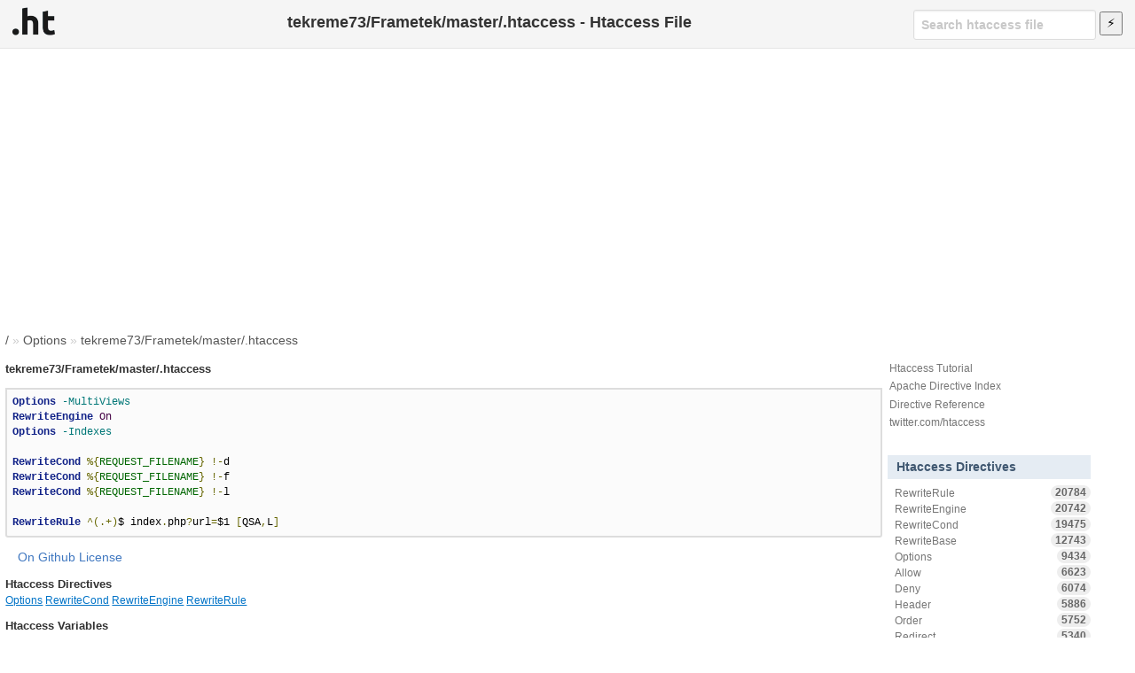

--- FILE ---
content_type: text/html; charset=UTF-8
request_url: https://www.askapache.com/htaccess-file/htaccess/tekreme73-frametek-master-htaccess/
body_size: 7839
content:
<!DOCTYPE html>
<html lang="en">
<head prefix="og: http://ogp.me/ns# fb: http://ogp.me/ns/fb# object: http://ogp.me/ns/object# article: http://ogp.me/ns/article# profile: http://ogp.me/ns/profile#">
	<title>tekreme73/Frametek/master/.htaccess - Htaccess File</title>
	<meta charset="utf-8">
	<meta name="viewport" content="width=device-width, initial-scale=1">
	<link rel="stylesheet" type="text/css" href="/htaccess-file/t/style-017622471.css">
	<link rel="apple-touch-icon" sizes="180x180" href="https://www.askapache.com/s/s.askapache.net/icons/apple-icon-180x180.png">
	<link rel="icon" type="image/png" sizes="192x192"  href="https://www.askapache.com/s/s.askapache.net/icons/android-icon-192x192.png">
	<link rel="icon" type="image/png" sizes="96x96" href="https://www.askapache.com/s/s.askapache.net/icons/favicon-96x96.png">
	<link rel="manifest" href="https://www.askapache.com/s/s.askapache.net/icons/manifest.json">
	<meta name="msapplication-TileImage" content="https://www.askapache.com/s/s.askapache.net/icons/ms-icon-144x144.png">
	<script async src="https://www.googletagmanager.com/gtag/js?id=G-G5WESYLJ9X"></script>
	<script>window.dataLayer=window.dataLayer||[];function gtag(){dataLayer.push(arguments)}gtag("js",new Date);gtag("config","G-G5WESYLJ9X")</script>
	<script async src="https://pagead2.googlesyndication.com/pagead/js/adsbygoogle.js?client=ca-pub-4356884677303281" crossorigin="anonymous"></script>
		<meta name='robots' content='index, follow, max-image-preview:large, max-snippet:-1, max-video-preview:-1' />

	<!-- This site is optimized with the Yoast SEO plugin v22.2 - https://yoast.com/wordpress/plugins/seo/ -->
	<link rel="canonical" href="https://www.askapache.com/htaccess-file/htaccess/tekreme73-frametek-master-htaccess/">
	<meta property="og:locale" content="en_US">
	<meta property="og:type" content="article">
	<meta property="og:title" content="tekreme73/Frametek/master/.htaccess - Htaccess File">
	<meta property="og:url" content="https://www.askapache.com/htaccess-file/htaccess/tekreme73-frametek-master-htaccess/">
	<meta property="og:site_name" content="Htaccess File">
	<meta property="article:publisher" content="https://www.facebook.com/AskApache">
	<meta property="article:published_time" content="2016-10-02T09:57:53+00:00">
	<meta property="article:modified_time" content="2016-10-02T09:57:52+00:00">
	<meta property="og:image" content="https://www.askapache.com/s/u.askapache.com/htaccess-file/2016/github/tekreme73/Frametek-htaccess.png">
	<meta property="og:image:width" content="274">
	<meta property="og:image:height" content="178">
	<meta property="og:image:type" content="image/png">
	<meta name="author" content="htaccess">
	<meta name="twitter:card" content="summary_large_image">
	<meta name="twitter:creator" content="@htaccess">
	<meta name="twitter:site" content="@htaccess">
	<meta name="twitter:label1" content="Written by">
	<meta name="twitter:data1" content="htaccess">
	<script type="application/ld+json" class="yoast-schema-graph">{"@context":"https://schema.org","@graph":[{"@type":"WebPage","@id":"https://www.askapache.com/htaccess-file/htaccess/tekreme73-frametek-master-htaccess/","url":"https://www.askapache.com/htaccess-file/htaccess/tekreme73-frametek-master-htaccess/","name":"tekreme73/Frametek/master/.htaccess - Htaccess File","isPartOf":{"@id":"https://www.askapache.com/htaccess-file/#website"},"primaryImageOfPage":{"@id":"https://www.askapache.com/htaccess-file/htaccess/tekreme73-frametek-master-htaccess/#primaryimage"},"image":{"@id":"https://www.askapache.com/htaccess-file/htaccess/tekreme73-frametek-master-htaccess/#primaryimage"},"thumbnailUrl":"https://www.askapache.com/s/u.askapache.com/htaccess-file/2016/github/tekreme73/Frametek-htaccess.png","datePublished":"2016-10-02T09:57:53+00:00","dateModified":"2016-10-02T09:57:52+00:00","author":{"@id":"https://www.askapache.com/htaccess-file/#/schema/person/17a56d148c6d5e76a908dd8c5757ec0e"},"breadcrumb":{"@id":"https://www.askapache.com/htaccess-file/htaccess/tekreme73-frametek-master-htaccess/#breadcrumb"},"inLanguage":"en-US","potentialAction":[{"@type":"ReadAction","target":["https://www.askapache.com/htaccess-file/htaccess/tekreme73-frametek-master-htaccess/"]}]},{"@type":"ImageObject","inLanguage":"en-US","@id":"https://www.askapache.com/htaccess-file/htaccess/tekreme73-frametek-master-htaccess/#primaryimage","url":"https://www.askapache.com/s/u.askapache.com/htaccess-file/2016/github/tekreme73/Frametek-htaccess.png","contentUrl":"https://www.askapache.com/s/u.askapache.com/htaccess-file/2016/github/tekreme73/Frametek-htaccess.png","width":274,"height":178,"caption":"REQUEST_FILENAME"},{"@type":"BreadcrumbList","@id":"https://www.askapache.com/htaccess-file/htaccess/tekreme73-frametek-master-htaccess/#breadcrumb","itemListElement":[{"@type":"ListItem","position":1,"name":"/","item":"https://www.askapache.com/htaccess-file/"},{"@type":"ListItem","position":2,"name":"Options","item":"https://www.askapache.com/htaccess-file/directive/options/"},{"@type":"ListItem","position":3,"name":"tekreme73/Frametek/master/.htaccess"}]},{"@type":"WebSite","@id":"https://www.askapache.com/htaccess-file/#website","url":"https://www.askapache.com/htaccess-file/","name":"Htaccess File","description":"Htaccess","potentialAction":[{"@type":"SearchAction","target":{"@type":"EntryPoint","urlTemplate":"https://www.askapache.com/htaccess-file/?s={search_term_string}"},"query-input":"required name=search_term_string"}],"inLanguage":"en-US"},{"@type":"Person","@id":"https://www.askapache.com/htaccess-file/#/schema/person/17a56d148c6d5e76a908dd8c5757ec0e","name":"htaccess","sameAs":["https://www.askapache.com/htaccess-file/","https://twitter.com/htaccess"]}]}</script>
	<!-- / Yoast SEO plugin. -->


	<link rel='stylesheet' id='classic-theme-styles-css' href='https://www.askapache.com/htaccess-file/wp-includes/css/classic-themes.min.css?ver=6.4.3' type='text/css' media='all' />
</head>
<body class="post-template-default single single-post postid-54411 no-js">
<header id="HeadW">
	<nav>
		<ul>
			<li><a href="https://www.askapache.com/htaccess-file/" title="htaccess file Home"><img src="/htaccess-file/apple-touch-icon.png" width="48" height="48" alt="htaccess file" /></a></li>
		</ul>
	</nav>

	<div class="header-search" role="search">
	<form action="/htaccess-file/" data-unscoped-search-url="/htaccess-file/" method="get">
		<label>
			<input type="text" class="form-control header-search-input js-site-search-focus " data-hotkey="s" name="s" placeholder="Search htaccess file" aria-label="Search htaccess file" data-unscoped-placeholder="Search htaccess file" data-scoped-placeholder="Search" value="">
		</label>
		<input type="submit" id="searchSubmit" title="Search" value="&#9889;" />
	</form>
</div>



	<h1>tekreme73/Frametek/master/.htaccess - Htaccess File</h1>
</header>
<div id="NW">
<main id="MW">

<nav id="breadcrumbs"><span><span><a href="https://www.askapache.com/htaccess-file/">/</a></span> » <span><a href="https://www.askapache.com/htaccess-file/directive/options/">Options</a></span> » <a rel="v:url" href="https://www.askapache.com/htaccess-file/htaccess/tekreme73-frametek-master-htaccess/" >tekreme73/Frametek/master/.htaccess</a></nav><section id="CW">
<article property="schema:articleBody">
<h2>tekreme73/Frametek/master/.htaccess</h2>
<pre class='prettyprint lang-config'>Options -MultiViews
RewriteEngine On
Options -Indexes

RewriteCond %{REQUEST_FILENAME} !-d
RewriteCond %{REQUEST_FILENAME} !-f
RewriteCond %{REQUEST_FILENAME} !-l

RewriteRule ^(.+)$ index.php?url=$1 [QSA,L]</pre>		<p style="margin-left:1em;"><a rel="nofollow" target="_blank" href="https://github.com/tekreme73/Frametek/blob/master/.htaccess">On Github</a> <a rel="nofollow" target="_blank" title="See license information on github" href="https://github.com/tekreme73/Frametek/blob/master/LICENSE.txt">License</a></p>
		<aside>
							<h2>Htaccess Directives</h2>
				<p class="pmeta"><var><a href="https://www.askapache.com/htaccess-file/directive/options/" rel="tag">Options</a></var> <var><a href="https://www.askapache.com/htaccess-file/directive/rewritecond/" rel="tag">RewriteCond</a></var> <var><a href="https://www.askapache.com/htaccess-file/directive/rewriteengine/" rel="tag">RewriteEngine</a></var> <var><a href="https://www.askapache.com/htaccess-file/directive/rewriterule/" rel="tag">RewriteRule</a></var></p>
								<h2>Htaccess Variables</h2>
				<p class="pvars"><var><a href="https://www.askapache.com/htaccess-file/variable/request_filename/" rel="tag">REQUEST_FILENAME</a></var></p>
				
			<p><time class="op-published H" property="schema:datePublished" datetime="2016-10-02T05:57:52Z">2 Oct, 2016</time><time class="op-modified H" datetime="2016-10-02T05:57:52Z">2 Oct, 2016</time></p>
		</aside>

		<h2>Files</h2>
		<figure><a href="https://www.askapache.com/s/u.askapache.com/htaccess-file/2016/github/tekreme73/Frametek-htaccess.pdf">Download PDF of Htaccess file</a></figure><figure><a href="https://www.askapache.com/s/u.askapache.com/htaccess-file/2016/github/tekreme73/Frametek-htaccess.png"><img width="274" height="178" src="https://www.askapache.com/s/u.askapache.com/htaccess-file/2016/github/tekreme73/Frametek-htaccess.png" class="attachment-medium size-medium wp-post-image" alt="REQUEST_FILENAME" decoding="async" srcset="https://www.askapache.com/s/u.askapache.com/htaccess-file/2016/github/tekreme73/Frametek-htaccess.png 274w, https://www.askapache.com/s/u.askapache.com/htaccess-file/2016/github/tekreme73/Frametek-htaccess-150x97.png 150w" sizes="(max-width: 274px) 100vw, 274px" /></a></figure><article class="comments">
	<h2>Comments</h2>
	<div id="disqus_thread"></div>
	<script>
	var disqus_title = "tekreme73\/Frametek\/master\/.htaccess",
		disqus_url = 'https://www.askapache.com/htaccess-file/htaccess/tekreme73-frametek-master-htaccess/',
		disqus_identifier = '54411 https://www.askapache.com/htaccess-file/htaccess/tekreme73-frametek-master-htaccess/',
		disqus_skip_auth=false,
		disqus_container_id="disqus_thread",
		disqus_domain="disqus.com",
		disqus_shortname="htaccess-io",
		disqus_developer=0;
	</script>
</article>


</article>
</section><!--CW-->


<section id="SW">
<h2 class="H"><a id="apache" rel="bookmark nofollow" title="Sidebar Apache">Apache</a></h2>


	<ul>
		<li><a href="https://www.askapache.com/htaccess/" title=".Htaccess">Htaccess Tutorial</a></li>
		<li><a style="display:inline-block;" href="/aa/docs/current/mod/directives.html">Apache Directive Index</a></li>
		<li><a href="/aa/docs/current/mod/quickreference.html">Directive Reference</a></li>
		<li><a href="https://twitter.com/htaccess">twitter.com/htaccess</a></li>
	</ul>

	<aside class="directives">
		<h2>Htaccess Directives</h2>
		<ul class="filter-list small"> <li><a href="/htaccess-file/directive/rewriterule/">RewriteRule <span class="counter">20784</span></a></li><li><a href="/htaccess-file/directive/rewriteengine/">RewriteEngine <span class="counter">20742</span></a></li><li><a href="/htaccess-file/directive/rewritecond/">RewriteCond <span class="counter">19475</span></a></li><li><a href="/htaccess-file/directive/rewritebase/">RewriteBase <span class="counter">12743</span></a></li><li><a href="/htaccess-file/directive/options/">Options <span class="counter">9434</span></a></li><li><a href="/htaccess-file/directive/allow/">Allow <span class="counter">6623</span></a></li><li><a href="/htaccess-file/directive/deny/">Deny <span class="counter">6074</span></a></li><li><a href="/htaccess-file/directive/header/">Header <span class="counter">5886</span></a></li><li><a href="/htaccess-file/directive/order/">Order <span class="counter">5752</span></a></li><li><a href="/htaccess-file/directive/redirect/">Redirect <span class="counter">5340</span></a></li><li><a href="/htaccess-file/directive/errordocument/">ErrorDocument <span class="counter">5157</span></a></li><li><a href="/htaccess-file/directive/script/">Script <span class="counter">4919</span></a></li><li><a href="/htaccess-file/directive/expiresactive/">ExpiresActive <span class="counter">4658</span></a></li><li><a href="/htaccess-file/directive/expiresdefault/">ExpiresDefault <span class="counter">4271</span></a></li><li><a href="/htaccess-file/directive/addtype/">AddType <span class="counter">3422</span></a></li><li><a href="/htaccess-file/directive/addoutputfilterbytype/">AddOutputFilterByType <span class="counter">3356</span></a></li><li><a href="/htaccess-file/directive/directoryindex/">DirectoryIndex <span class="counter">3343</span></a></li><li><a href="/htaccess-file/directive/expiresbytype/">ExpiresByType <span class="counter">3283</span></a></li><li><a href="/htaccess-file/directive/adddefaultcharset/">AddDefaultCharset <span class="counter">3265</span></a></li><li><a href="/htaccess-file/directive/php_value/">php_value <span class="counter">3097</span></a></li><li><a href="/htaccess-file/directive/require/">Require <span class="counter">2954</span></a></li><li><a href="/htaccess-file/directive/fileetag/">FileETag <span class="counter">2799</span></a></li><li><a href="/htaccess-file/directive/php_flag/">php_flag <span class="counter">2578</span></a></li><li><a href="/htaccess-file/directive/setenvifnocase/">SetEnvIfNoCase <span class="counter">2407</span></a></li><li><a href="/htaccess-file/directive/include/">Include <span class="counter">2274</span></a></li><li><a href="/htaccess-file/directive/addencoding/">AddEncoding <span class="counter">2242</span></a></li><li><a href="/htaccess-file/directive/user/">User <span class="counter">2189</span></a></li><li><a href="/htaccess-file/directive/setoutputfilter/">SetOutputFilter <span class="counter">2178</span></a></li><li><a href="/htaccess-file/directive/addcharset/">AddCharset <span class="counter">2132</span></a></li><li><a href="/htaccess-file/directive/requestheader/">RequestHeader <span class="counter">2070</span></a></li><li><a href="/htaccess-file/directive/setenvif/">SetEnvIf <span class="counter">2028</span></a></li><li><a href="/htaccess-file/directive/satisfy/">Satisfy <span class="counter">2002</span></a></li><li><a href="/htaccess-file/directive/servertokens/">ServerTokens <span class="counter">1641</span></a></li><li><a href="/htaccess-file/directive/browsermatch/">BrowserMatch <span class="counter">1562</span></a></li><li><a href="/htaccess-file/directive/redirectmatch/">RedirectMatch <span class="counter">1244</span></a></li><li><a href="/htaccess-file/directive/port/">Port <span class="counter">1189</span></a></li><li><a href="/htaccess-file/directive/setenv/">SetEnv <span class="counter">1086</span></a></li><li><a href="/htaccess-file/directive/virtualdocumentroot/">VirtualDocumentRoot <span class="counter">1036</span></a></li><li><a href="/htaccess-file/directive/indexignore/">IndexIgnore <span class="counter">810</span></a></li><li><a href="/htaccess-file/directive/addhandler/">AddHandler <span class="counter">729</span></a></li><li><a href="/htaccess-file/directive/authname/">AuthName <span class="counter">703</span></a></li><li><a href="/htaccess-file/directive/redirecttemp/">RedirectTemp <span class="counter">685</span></a></li><li><a href="/htaccess-file/directive/session/">Session <span class="counter">656</span></a></li><li><a href="/htaccess-file/directive/authtype/">AuthType <span class="counter">655</span></a></li><li><a href="/htaccess-file/directive/authuserfile/">AuthUserFile <span class="counter">642</span></a></li><li><a href="/htaccess-file/directive/serversignature/">ServerSignature <span class="counter">516</span></a></li><li><a href="/htaccess-file/directive/rewriteoptions/">RewriteOptions <span class="counter">454</span></a></li><li><a href="/htaccess-file/directive/filterchain/">FilterChain <span class="counter">371</span></a></li><li><a href="/htaccess-file/directive/filterprovider/">FilterProvider <span class="counter">371</span></a></li><li><a href="/htaccess-file/directive/filterprotocol/">FilterProtocol <span class="counter">371</span></a></li><li><a href="/htaccess-file/directive/filterdeclare/">FilterDeclare <span class="counter">371</span></a></li><li><a href="/htaccess-file/directive/allowoverride/">AllowOverride <span class="counter">359</span></a></li><li><a href="/htaccess-file/directive/authgroupfile/">AuthGroupFile <span class="counter">307</span></a></li><li><a href="/htaccess-file/directive/forcetype/">ForceType <span class="counter">296</span></a></li><li><a href="/htaccess-file/directive/addoutputfilter/">AddOutputFilter <span class="counter">207</span></a></li><li><a href="/htaccess-file/directive/sethandler/">SetHandler <span class="counter">200</span></a></li><li><a href="/htaccess-file/directive/alias/">Alias <span class="counter">142</span></a></li><li><a href="/htaccess-file/directive/action/">Action <span class="counter">133</span></a></li><li><a href="/htaccess-file/directive/group/">Group <span class="counter">129</span></a></li><li><a href="/htaccess-file/directive/define/">Define <span class="counter">80</span></a></li><li><a href="/htaccess-file/directive/removehandler/">RemoveHandler <span class="counter">79</span></a></li><li><a href="/htaccess-file/directive/anonymous/">Anonymous <span class="counter">79</span></a></li><li><a href="/htaccess-file/directive/indexoptions/">IndexOptions <span class="counter">72</span></a></li><li><a href="/htaccess-file/directive/fallbackresource/">FallbackResource <span class="counter">66</span></a></li><li><a href="/htaccess-file/directive/fancyindexing/">FancyIndexing <span class="counter">62</span></a></li><li><a href="/htaccess-file/directive/directoryslash/">DirectorySlash <span class="counter">58</span></a></li><li><a href="/htaccess-file/directive/defaultlanguage/">DefaultLanguage <span class="counter">58</span></a></li><li><a href="/htaccess-file/directive/keepalive/">KeepAlive <span class="counter">55</span></a></li><li><a href="/htaccess-file/directive/acceptpathinfo/">AcceptPathInfo <span class="counter">53</span></a></li><li><a href="/htaccess-file/directive/protocol/">Protocol <span class="counter">50</span></a></li><li><a href="/htaccess-file/directive/limitrequestbody/">LimitRequestBody <span class="counter">47</span></a></li><li><a href="/htaccess-file/directive/readmename/">ReadmeName <span class="counter">45</span></a></li><li><a href="/htaccess-file/directive/removetype/">RemoveType <span class="counter">39</span></a></li><li><a href="/htaccess-file/directive/timeout/">TimeOut <span class="counter">37</span></a></li><li><a href="/htaccess-file/directive/headername/">HeaderName <span class="counter">37</span></a></li><li><a href="/htaccess-file/directive/authbasicprovider/">AuthBasicProvider <span class="counter">28</span></a></li><li><a href="/htaccess-file/directive/addicon/">AddIcon <span class="counter">27</span></a></li><li><a href="/htaccess-file/directive/redirectpermanent/">RedirectPermanent <span class="counter">27</span></a></li><li><a href="/htaccess-file/directive/dav/">Dav <span class="counter">26</span></a></li><li><a href="/htaccess-file/directive/php_admin_value/">php_admin_value <span class="counter">26</span></a></li><li><a href="/htaccess-file/directive/adddescription/">AddDescription <span class="counter">25</span></a></li><li><a href="/htaccess-file/directive/servername/">ServerName <span class="counter">25</span></a></li><li><a href="/htaccess-file/directive/addlanguage/">AddLanguage <span class="counter">23</span></a></li><li><a href="/htaccess-file/directive/documentroot/">DocumentRoot <span class="counter">23</span></a></li><li><a href="/htaccess-file/directive/indexstylesheet/">IndexStyleSheet <span class="counter">19</span></a></li><li><a href="/htaccess-file/directive/defaulticon/">DefaultIcon <span class="counter">18</span></a></li><li><a href="/htaccess-file/directive/checkspelling/">CheckSpelling <span class="counter">17</span></a></li><li><a href="/htaccess-file/directive/indexorderdefault/">IndexOrderDefault <span class="counter">17</span></a></li><li><a href="/htaccess-file/directive/loadmodule/">LoadModule <span class="counter">12</span></a></li><li><a href="/htaccess-file/directive/deflatecompressionlevel/">DeflateCompressionLevel <span class="counter">12</span></a></li><li><a href="/htaccess-file/directive/charsetdefault/">CharsetDefault <span class="counter">11</span></a></li><li><a href="/htaccess-file/directive/xbithack/">XBitHack <span class="counter">11</span></a></li><li><a href="/htaccess-file/directive/charsetsourceenc/">CharsetSourceEnc <span class="counter">11</span></a></li><li><a href="/htaccess-file/directive/addiconbytype/">AddIconByType <span class="counter">10</span></a></li><li><a href="/htaccess-file/directive/languagepriority/">LanguagePriority <span class="counter">9</span></a></li><li><a href="/htaccess-file/directive/userdir/">UserDir <span class="counter">9</span></a></li><li><a href="/htaccess-file/directive/contentdigest/">ContentDigest <span class="counter">8</span></a></li><li><a href="/htaccess-file/directive/substitute/">Substitute <span class="counter">8</span></a></li><li><a href="/htaccess-file/directive/indexheadinsert/">IndexHeadInsert <span class="counter">8</span></a></li><li><a href="/htaccess-file/directive/defaulttype/">DefaultType <span class="counter">7</span></a></li><li><a href="/htaccess-file/directive/browsermatchnocase/">BrowserMatchNoCase <span class="counter">7</span></a></li><li><a href="/htaccess-file/directive/removecharset/">RemoveCharset <span class="counter">7</span></a></li><li><a href="/htaccess-file/directive/addiconbyencoding/">AddIconByEncoding <span class="counter">6</span></a></li><li><a href="/htaccess-file/directive/forcelanguagepriority/">ForceLanguagePriority <span class="counter">6</span></a></li><li><a href="/htaccess-file/directive/rewritemap/">RewriteMap <span class="counter">5</span></a></li><li><a href="/htaccess-file/directive/deflatefilternote/">DeflateFilterNote <span class="counter">5</span></a></li><li><a href="/htaccess-file/directive/unsetenv/">UnsetEnv <span class="counter">5</span></a></li><li><a href="/htaccess-file/directive/authdigestprovider/">AuthDigestProvider <span class="counter">5</span></a></li><li><a href="/htaccess-file/directive/authbasicauthoritative/">AuthBasicAuthoritative <span class="counter">5</span></a></li><li><a href="/htaccess-file/directive/proxypass/">ProxyPass <span class="counter">5</span></a></li><li><a href="/htaccess-file/directive/passenv/">PassEnv <span class="counter">4</span></a></li><li><a href="/htaccess-file/directive/scriptalias/">ScriptAlias <span class="counter">4</span></a></li><li><a href="/htaccess-file/directive/rewriteloglevel/">RewriteLogLevel <span class="counter">4</span></a></li><li><a href="/htaccess-file/directive/customlog/">CustomLog <span class="counter">4</span></a></li><li><a href="/htaccess-file/directive/logformat/">LogFormat <span class="counter">4</span></a></li><li><a href="/htaccess-file/directive/authldapurl/">AuthLDAPUrl <span class="counter">4</span></a></li><li><a href="/htaccess-file/directive/rewritelog/">RewriteLog <span class="counter">4</span></a></li><li><a href="/htaccess-file/directive/removeencoding/">RemoveEncoding <span class="counter">4</span></a></li><li><a href="/htaccess-file/directive/cachedisable/">CacheDisable <span class="counter">4</span></a></li><li><a href="/htaccess-file/directive/php_admin_flag/">php_admin_flag <span class="counter">3</span></a></li><li><a href="/htaccess-file/directive/checkcaseonly/">CheckCaseOnly <span class="counter">3</span></a></li><li><a href="/htaccess-file/directive/serveradmin/">ServerAdmin <span class="counter">3</span></a></li><li><a href="/htaccess-file/directive/authdigestfile/">AuthDigestFile <span class="counter">3</span></a></li><li><a href="/htaccess-file/directive/authzldapauthoritative/">AuthzLDAPAuthoritative <span class="counter">3</span></a></li><li><a href="/htaccess-file/directive/proxypassmatch/">ProxyPassMatch <span class="counter">2</span></a></li><li><a href="/htaccess-file/directive/removeoutputfilter/">RemoveOutputFilter <span class="counter">2</span></a></li><li><a href="/htaccess-file/directive/setinputfilter/">SetInputFilter <span class="counter">2</span></a></li><li><a href="/htaccess-file/directive/proxypassreverse/">ProxyPassReverse <span class="counter">2</span></a></li><li><a href="/htaccess-file/directive/multiviewsmatch/">MultiviewsMatch <span class="counter">2</span></a></li><li><a href="/htaccess-file/directive/luapackagepath/">LuaPackagePath <span class="counter">2</span></a></li><li><a href="/htaccess-file/directive/loglevel/">LogLevel <span class="counter">2</span></a></li><li><a href="/htaccess-file/directive/cookietracking/">CookieTracking <span class="counter">2</span></a></li><li><a href="/htaccess-file/directive/authdigestdomain/">AuthDigestDomain <span class="counter">2</span></a></li><li><a href="/htaccess-file/directive/accessfilename/">AccessFileName <span class="counter">2</span></a></li><li><a href="/htaccess-file/directive/enablesendfile/">EnableSendfile <span class="counter">2</span></a></li><li><a href="/htaccess-file/directive/allowencodedslashes/">AllowEncodedSlashes <span class="counter">2</span></a></li><li><a href="/htaccess-file/directive/authdbmuserfile/">AuthDBMUserFile <span class="counter">2</span></a></li><li><a href="/htaccess-file/directive/authdbmgroupfile/">AuthDBMGroupFile <span class="counter">2</span></a></li><li><a href="/htaccess-file/directive/serveralias/">ServerAlias <span class="counter">2</span></a></li><li><a href="/htaccess-file/directive/authzgroupfileauthoritative/">AuthzGroupFileAuthoritative <span class="counter">1</span></a></li><li><a href="/htaccess-file/directive/maxkeepaliverequests/">MaxKeepAliveRequests <span class="counter">1</span></a></li><li><a href="/htaccess-file/directive/mcacheminobjectsize/">MCacheMinObjectSize <span class="counter">1</span></a></li><li><a href="/htaccess-file/directive/proxyrequests/">ProxyRequests <span class="counter">1</span></a></li><li><a href="/htaccess-file/directive/mcachemaxobjectsize/">MCacheMaxObjectSize <span class="counter">1</span></a></li><li><a href="/htaccess-file/directive/mcachemaxobjectcount/">MCacheMaxObjectCount <span class="counter">1</span></a></li><li><a href="/htaccess-file/directive/mcachesize/">MCacheSize <span class="counter">1</span></a></li><li><a href="/htaccess-file/directive/authldapauthoritative/">AuthLDAPAuthoritative <span class="counter">1</span></a></li><li><a href="/htaccess-file/directive/anonymous_nouserid/">Anonymous_NoUserID <span class="counter">1</span></a></li><li><a href="/htaccess-file/directive/anonymous_logemail/">Anonymous_LogEmail <span class="counter">1</span></a></li><li><a href="/htaccess-file/directive/authdbmtype/">AuthDBMType <span class="counter">1</span></a></li><li><a href="/htaccess-file/directive/rlimitmem/">RLimitMEM <span class="counter">1</span></a></li><li><a href="/htaccess-file/directive/deflatebuffersize/">DeflateBufferSize <span class="counter">1</span></a></li><li><a href="/htaccess-file/directive/errorlog/">ErrorLog <span class="counter">1</span></a></li><li><a href="/htaccess-file/directive/limitrequestfields/">LimitRequestFields <span class="counter">1</span></a></li><li><a href="/htaccess-file/directive/limitrequestfieldsize/">LimitRequestFieldSize <span class="counter">1</span></a></li><li><a href="/htaccess-file/directive/cacheenable/">CacheEnable <span class="counter">1</span></a></li><li><a href="/htaccess-file/directive/limitrequestline/">LimitRequestLine <span class="counter">1</span></a></li><li><a href="/htaccess-file/directive/cachedefaultexpire/">CacheDefaultExpire <span class="counter">1</span></a></li><li><a href="/htaccess-file/directive/buffersize/">BufferSize <span class="counter">1</span></a></li><li><a href="/htaccess-file/directive/authncachetimeout/">AuthnCacheTimeout <span class="counter">1</span></a></li><li><a href="/htaccess-file/directive/authldapgroupattributeisdn/">AuthLDAPGroupAttributeIsDN <span class="counter">1</span></a></li><li><a href="/htaccess-file/directive/suexec/">SuEXEC <span class="counter">1</span></a></li><li><a href="/htaccess-file/directive/authldapgroupattribute/">AuthLDAPGroupAttribute <span class="counter">1</span></a></li><li><a href="/htaccess-file/directive/keepalivetimeout/">KeepAliveTimeout <span class="counter">1</span></a></li><li><a href="/htaccess-file/directive/deflatewindowsize/">DeflateWindowSize <span class="counter">1</span></a></li> </ul>	</aside>


	<aside class="variables">
		<h2>Htaccess Variables</h2>
		<ul class="filter-list small"> <li><a href="/htaccess-file/variable/request_filename/">REQUEST_FILENAME <span class="counter">17417</span></a></li><li><a href="/htaccess-file/variable/request_uri/">REQUEST_URI <span class="counter">7842</span></a></li><li><a href="/htaccess-file/variable/http_host/">HTTP_HOST <span class="counter">4781</span></a></li><li><a href="/htaccess-file/variable/deflate/">DEFLATE <span class="counter">3648</span></a></li><li><a href="/htaccess-file/variable/https/">HTTPS <span class="counter">3150</span></a></li><li><a href="/htaccess-file/variable/env/">ENV <span class="counter">2806</span></a></li><li><a href="/htaccess-file/variable/script_filename/">SCRIPT_FILENAME <span class="counter">1979</span></a></li><li><a href="/htaccess-file/variable/includes/">INCLUDES <span class="counter">1653</span></a></li><li><a href="/htaccess-file/variable/static/">static <span class="counter">1652</span></a></li><li><a href="/htaccess-file/variable/time/">TIME <span class="counter">1619</span></a></li><li><a href="/htaccess-file/variable/query_string/">QUERY_STRING <span class="counter">1477</span></a></li><li><a href="/htaccess-file/variable/no-gzip/">no-gzip <span class="counter">1440</span></a></li><li><a href="/htaccess-file/variable/server_port/">SERVER_PORT <span class="counter">1401</span></a></li><li><a href="/htaccess-file/variable/origin/">ORIGIN <span class="counter">1172</span></a></li><li><a href="/htaccess-file/variable/force-no-vary/">force-no-vary <span class="counter">1059</span></a></li><li><a href="/htaccess-file/variable/get/">GET <span class="counter">946</span></a></li><li><a href="/htaccess-file/variable/post/">POST <span class="counter">937</span></a></li><li><a href="/htaccess-file/variable/redirect_status/">REDIRECT_STATUS <span class="counter">860</span></a></li><li><a href="/htaccess-file/variable/http_user_agent/">HTTP_USER_AGENT <span class="counter">700</span></a></li><li><a href="/htaccess-file/variable/request_method/">REQUEST_METHOD <span class="counter">647</span></a></li><li><a href="/htaccess-file/variable/protossl/">protossl <span class="counter">611</span></a></li><li><a href="/htaccess-file/variable/server_addr/">SERVER_ADDR <span class="counter">556</span></a></li><li><a href="/htaccess-file/variable/the_request/">THE_REQUEST <span class="counter">551</span></a></li><li><a href="/htaccess-file/variable/document_root/">DOCUMENT_ROOT <span class="counter">522</span></a></li><li><a href="/htaccess-file/variable/put/">PUT <span class="counter">413</span></a></li><li><a href="/htaccess-file/variable/http_referer/">HTTP_REFERER <span class="counter">392</span></a></li><li><a href="/htaccess-file/variable/pragma/">Pragma <span class="counter">372</span></a></li><li><a href="/htaccess-file/variable/no-cache/">no-cache <span class="counter">312</span></a></li><li><a href="/htaccess-file/variable/http_cookie/">HTTP_COOKIE <span class="counter">274</span></a></li><li><a href="/htaccess-file/variable/proto/">PROTO <span class="counter">268</span></a></li><li><a href="/htaccess-file/variable/server_name/">SERVER_NAME <span class="counter">222</span></a></li><li><a href="/htaccess-file/variable/remote_addr/">REMOTE_ADDR <span class="counter">130</span></a></li><li><a href="/htaccess-file/variable/x-requested-with/">X-Requested-With <span class="counter">118</span></a></li><li><a href="/htaccess-file/variable/cache/">CACHE <span class="counter">105</span></a></li><li><a href="/htaccess-file/variable/profile/">Profile <span class="counter">87</span></a></li><li><a href="/htaccess-file/variable/w3tc_enc/">W3TC_ENC <span class="counter">81</span></a></li><li><a href="/htaccess-file/variable/tz/">TZ <span class="counter">67</span></a></li><li><a href="/htaccess-file/variable/x-forwarded-proto/">X-Forwarded-Proto <span class="counter">67</span></a></li><li><a href="/htaccess-file/variable/x-wap-profile/">X-Wap-Profile <span class="counter">64</span></a></li><li><a href="/htaccess-file/variable/context_prefix/">CONTEXT_PREFIX <span class="counter">51</span></a></li><li><a href="/htaccess-file/variable/nokeepalive/">nokeepalive <span class="counter">49</span></a></li><li><a href="/htaccess-file/variable/rewritebase/">REWRITEBASE <span class="counter">48</span></a></li><li><a href="/htaccess-file/variable/downgrade-1-0/">downgrade-1.0 <span class="counter">47</span></a></li><li><a href="/htaccess-file/variable/remote_user/">REMOTE_USER <span class="counter">43</span></a></li><li><a href="/htaccess-file/variable/handler/">HANDLER <span class="counter">42</span></a></li><li><a href="/htaccess-file/variable/w3tc_preview/">W3TC_PREVIEW <span class="counter">41</span></a></li><li><a href="/htaccess-file/variable/http_accept/">HTTP_ACCEPT <span class="counter">36</span></a></li><li><a href="/htaccess-file/variable/force-response-1-0/">force-response-1.0 <span class="counter">34</span></a></li><li><a href="/htaccess-file/variable/content_type/">CONTENT_TYPE <span class="counter">30</span></a></li><li><a href="/htaccess-file/variable/w3tc_ssl/">W3TC_SSL <span class="counter">28</span></a></li><li><a href="/htaccess-file/variable/server_admin/">SERVER_ADMIN <span class="counter">26</span></a></li><li><a href="/htaccess-file/variable/if-modified-since/">If-Modified-Since <span class="counter">25</span></a></li><li><a href="/htaccess-file/variable/search/">SEARCH <span class="counter">23</span></a></li><li><a href="/htaccess-file/variable/path_info/">PATH_INFO <span class="counter">23</span></a></li><li><a href="/htaccess-file/variable/w3tc_ua/">W3TC_UA <span class="counter">21</span></a></li><li><a href="/htaccess-file/variable/if-none-match/">If-None-Match <span class="counter">20</span></a></li><li><a href="/htaccess-file/variable/remote_host/">REMOTE_HOST <span class="counter">20</span></a></li><li><a href="/htaccess-file/variable/w3tc_ref/">W3TC_REF <span class="counter">19</span></a></li><li><a href="/htaccess-file/variable/connection/">CONNECTION <span class="counter">16</span></a></li><li><a href="/htaccess-file/variable/xauthorization/">XAUTHORIZATION <span class="counter">11</span></a></li><li><a href="/htaccess-file/variable/is_subreq/">IS_SUBREQ <span class="counter">9</span></a></li><li><a href="/htaccess-file/variable/_routing__allow_head/">_ROUTING__allow_HEAD <span class="counter">9</span></a></li><li><a href="/htaccess-file/variable/_routing__allow_get/">_ROUTING__allow_GET <span class="counter">9</span></a></li><li><a href="/htaccess-file/variable/_routing__allow_post/">_ROUTING__allow_POST <span class="counter">8</span></a></li><li><a href="/htaccess-file/variable/useragent_via/">USERAGENT_VIA <span class="counter">8</span></a></li><li><a href="/htaccess-file/variable/x_forwarded_for/">X_FORWARDED_FOR <span class="counter">8</span></a></li><li><a href="/htaccess-file/variable/proxy_connection/">PROXY_CONNECTION <span class="counter">8</span></a></li><li><a href="/htaccess-file/variable/xproxy_connection/">XPROXY_CONNECTION <span class="counter">8</span></a></li><li><a href="/htaccess-file/variable/http_pc_remote_addr/">HTTP_PC_REMOTE_ADDR <span class="counter">8</span></a></li><li><a href="/htaccess-file/variable/script_url/">SCRIPT_URL <span class="counter">7</span></a></li><li><a href="/htaccess-file/variable/request_url/">REQUEST_URL <span class="counter">7</span></a></li><li><a href="/htaccess-file/variable/redirect_url/">REDIRECT_URL <span class="counter">7</span></a></li><li><a href="/htaccess-file/variable/http_cache_control/">HTTP_CACHE_CONTROL <span class="counter">6</span></a></li><li><a href="/htaccess-file/variable/http_keep_alive/">HTTP_KEEP_ALIVE <span class="counter">6</span></a></li><li><a href="/htaccess-file/variable/cert/">CERT <span class="counter">6</span></a></li><li><a href="/htaccess-file/variable/http_connection/">HTTP_CONNECTION <span class="counter">6</span></a></li><li><a href="/htaccess-file/variable/http_request/">HTTP_REQUEST <span class="counter">5</span></a></li><li><a href="/htaccess-file/variable/wrdfnc_enc/">WRDFNC_ENC <span class="counter">5</span></a></li><li><a href="/htaccess-file/variable/script_name/">SCRIPT_NAME <span class="counter">5</span></a></li><li><a href="/htaccess-file/variable/wrdfnc_https/">WRDFNC_HTTPS <span class="counter">5</span></a></li><li><a href="/htaccess-file/variable/request_filname/">REQUEST_FILNAME <span class="counter">4</span></a></li><li><a href="/htaccess-file/variable/redirect_x_rewrite/">REDIRECT_X_REWRITE <span class="counter">4</span></a></li><li><a href="/htaccess-file/variable/request_scheme/">REQUEST_SCHEME <span class="counter">4</span></a></li><li><a href="/htaccess-file/variable/content_length/">CONTENT_LENGTH <span class="counter">4</span></a></li><li><a href="/htaccess-file/variable/w3tc_domain/">W3TC_DOMAIN <span class="counter">3</span></a></li><li><a href="/htaccess-file/variable/redirect-carefull/">redirect-carefull <span class="counter">3</span></a></li><li><a href="/htaccess-file/variable/p_suffix/">P_SUFFIX <span class="counter">3</span></a></li><li><a href="/htaccess-file/variable/usingssl/">usingSSL <span class="counter">3</span></a></li><li><a href="/htaccess-file/variable/origin_is/">origin_is <span class="counter">3</span></a></li><li><a href="/htaccess-file/variable/redirect_query_string/">REDIRECT_QUERY_STRING <span class="counter">3</span></a></li><li><a href="/htaccess-file/variable/gateway_interface/">GATEWAY_INTERFACE <span class="counter">2</span></a></li><li><a href="/htaccess-file/variable/auth_type/">AUTH_TYPE <span class="counter">2</span></a></li><li><a href="/htaccess-file/variable/api_version/">API_VERSION <span class="counter">2</span></a></li><li><a href="/htaccess-file/variable/script_uri/">SCRIPT_URI <span class="counter">2</span></a></li><li><a href="/htaccess-file/variable/http_forwarded/">HTTP_FORWARDED <span class="counter">2</span></a></li><li><a href="/htaccess-file/variable/x-forwarded-server/">X-Forwarded-Server <span class="counter">2</span></a></li><li><a href="/htaccess-file/variable/http_proxy_connection/">HTTP_PROXY_CONNECTION <span class="counter">2</span></a></li><li><a href="/htaccess-file/variable/ssl_server_cert/">SSL_SERVER_CERT <span class="counter">2</span></a></li><li><a href="/htaccess-file/variable/ssl_client_verify/">SSL_CLIENT_VERIFY <span class="counter">2</span></a></li><li><a href="/htaccess-file/variable/ssl_client_cert/">SSL_CLIENT_CERT <span class="counter">2</span></a></li><li><a href="/htaccess-file/variable/server_software/">SERVER_SOFTWARE <span class="counter">2</span></a></li><li><a href="/htaccess-file/variable/server_signature/">SERVER_SIGNATURE <span class="counter">2</span></a></li><li><a href="/htaccess-file/variable/server_protocol/">SERVER_PROTOCOL <span class="counter">2</span></a></li><li><a href="/htaccess-file/variable/php_self/">PHP_SELF <span class="counter">2</span></a></li><li><a href="/htaccess-file/variable/redirect_remote_user/">REDIRECT_REMOTE_USER <span class="counter">2</span></a></li><li><a href="/htaccess-file/variable/script_group/">SCRIPT_GROUP <span class="counter">2</span></a></li><li><a href="/htaccess-file/variable/request_time/">REQUEST_TIME <span class="counter">2</span></a></li><li><a href="/htaccess-file/variable/request_status/">REQUEST_STATUS <span class="counter">2</span></a></li><li><a href="/htaccess-file/variable/remote_ident/">REMOTE_IDENT <span class="counter">2</span></a></li><li><a href="/htaccess-file/variable/orig_script_name/">ORIG_SCRIPT_NAME <span class="counter">2</span></a></li><li><a href="/htaccess-file/variable/orig_script_filename/">ORIG_SCRIPT_FILENAME <span class="counter">2</span></a></li><li><a href="/htaccess-file/variable/orig_path_translated/">ORIG_PATH_TRANSLATED <span class="counter">2</span></a></li><li><a href="/htaccess-file/variable/site_dir/">site_dir <span class="counter">2</span></a></li><li><a href="/htaccess-file/variable/platform/">PLATFORM <span class="counter">2</span></a></li><li><a href="/htaccess-file/variable/installpath/">installpath <span class="counter">2</span></a></li><li><a href="/htaccess-file/variable/remote_port/">REMOTE_PORT <span class="counter">2</span></a></li><li><a href="/htaccess-file/variable/zip_ext/">ZIP_EXT <span class="counter">2</span></a></li><li><a href="/htaccess-file/variable/x-forwarded-ssl/">X-Forwarded-SSL <span class="counter">2</span></a></li><li><a href="/htaccess-file/variable/redirect_breakpoint/">REDIRECT_BREAKPOINT <span class="counter">2</span></a></li><li><a href="/htaccess-file/variable/unique_id/">UNIQUE_ID <span class="counter">2</span></a></li><li><a href="/htaccess-file/variable/orig_path_info/">ORIG_PATH_INFO <span class="counter">2</span></a></li><li><a href="/htaccess-file/variable/script_user/">SCRIPT_USER <span class="counter">2</span></a></li><li><a href="/htaccess-file/variable/protocol/">PROTOCOL <span class="counter">1</span></a></li><li><a href="/htaccess-file/variable/sub_path/">SUB_PATH <span class="counter">1</span></a></li><li><a href="/htaccess-file/variable/context_document_root/">CONTEXT_DOCUMENT_ROOT <span class="counter">1</span></a></li><li><a href="/htaccess-file/variable/redirect_redirect_status/">REDIRECT_REDIRECT_STATUS <span class="counter">1</span></a></li><li><a href="/htaccess-file/variable/http_wp_version_folder_name/">HTTP_WP_VERSION_FOLDER_NAME <span class="counter">1</span></a></li><li><a href="/htaccess-file/variable/document_uri/">DOCUMENT_URI <span class="counter">1</span></a></li> </ul>	</aside>
</section><!--SW-->


</main><!--MW-->
<div class="C"></div>
</div><!--NW-->


<footer id="FW">
    <p><a href="https://www.askapache.com/htaccess-file/" title="Htaccess File Examples">Htaccess.io</a> | <a href="https://www.askapache.com/htaccess/" title="Htaccess">Htaccess</a> | <a href="https://www.askapache.com/aa/" title="Apache HTTPD">Apache HTTPD</a></p>
	<p id="copyright"><small>Except where otherwise noted, content on this site is licensed under a Creative Commons Attribution 3.0 License.  Code from Github licensed under the repos license.</small></p>
</footer>

<script src="https://ajax.googleapis.com/ajax/libs/jquery/3.6.1/jquery.min.js"></script>
<script src="/htaccess-file/t/style-017622471.js" type="text/javascript"></script>

<!-- 11 queries. 0.970 seconds. -->
</body>
</html>

--- FILE ---
content_type: text/html; charset=utf-8
request_url: https://www.google.com/recaptcha/api2/aframe
body_size: 268
content:
<!DOCTYPE HTML><html><head><meta http-equiv="content-type" content="text/html; charset=UTF-8"></head><body><script nonce="DY7CLMqdMDGNleYszK83Qw">/** Anti-fraud and anti-abuse applications only. See google.com/recaptcha */ try{var clients={'sodar':'https://pagead2.googlesyndication.com/pagead/sodar?'};window.addEventListener("message",function(a){try{if(a.source===window.parent){var b=JSON.parse(a.data);var c=clients[b['id']];if(c){var d=document.createElement('img');d.src=c+b['params']+'&rc='+(localStorage.getItem("rc::a")?sessionStorage.getItem("rc::b"):"");window.document.body.appendChild(d);sessionStorage.setItem("rc::e",parseInt(sessionStorage.getItem("rc::e")||0)+1);localStorage.setItem("rc::h",'1762254735500');}}}catch(b){}});window.parent.postMessage("_grecaptcha_ready", "*");}catch(b){}</script></body></html>